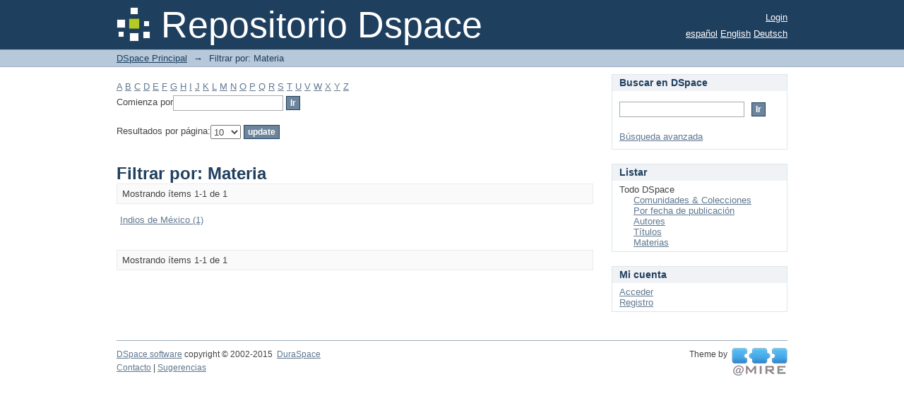

--- FILE ---
content_type: text/html;charset=utf-8
request_url: http://ru.iia.unam.mx:8080/xmlui/search-filter?field=subject&filtertype_0=author&filtertype_1=subject&filtertype_2=subject&filter_relational_operator_1=equals&filtertype_3=dateIssued&filter_relational_operator_0=equals&filtertype_4=subject&filter_2=Teotihuac%C3%A1n&filter_relational_operator_3=equals&filtertype_5=subject&filter_1=Ceremonia&filter_relational_operator_2=equals&filtertype_6=subject&filter_0=Valad%C3%A9z+Az%C3%BAa%2C+Ra%C3%BAl&filter_relational_operator_5=equals&filtertype_7=subject&filter_relational_operator_4=equals&filtertype_8=author&filter_6=arqueolog%C3%ADa&filter_relational_operator_7=equals&filter_5=Restos+animales&filter_relational_operator_6=equals&filter_4=Estado+de+M%C3%A9xico&filter_3=2017&filter_relational_operator_8=equals&filter_8=Manzanilla%2C+Linda&filter_7=San+Juan+Teotihuac%C3%A1n&starts_with=i
body_size: 47815
content:
<?xml version="1.0" encoding="UTF-8"?>
<!DOCTYPE html PUBLIC "-//W3C//DTD XHTML 1.0 Strict//EN" "http://www.w3.org/TR/xhtml1/DTD/xhtml1-strict.dtd">
<html xmlns="http://www.w3.org/1999/xhtml" class="no-js">
<head>
<meta content="text/html; charset=UTF-8" http-equiv="Content-Type" />
<meta content="IE=edge,chrome=1" http-equiv="X-UA-Compatible" />
<meta content="width=device-width,initial-scale=1.0,maximum-scale=1.0" name="viewport" />
<link rel="shortcut icon" href="/xmlui/themes/Mirage/images/favicon.ico" />
<link rel="apple-touch-icon" href="/xmlui/themes/Mirage/images/apple-touch-icon.png" />
<meta name="Generator" content="DSpace 5.7" />
<link type="text/css" rel="stylesheet" media="screen" href="/xmlui/themes/Mirage/lib/css/reset.css" />
<link type="text/css" rel="stylesheet" media="screen" href="/xmlui/themes/Mirage/lib/css/base.css" />
<link type="text/css" rel="stylesheet" media="screen" href="/xmlui/themes/Mirage/lib/css/helper.css" />
<link type="text/css" rel="stylesheet" media="screen" href="/xmlui/themes/Mirage/lib/css/jquery-ui-1.8.15.custom.css" />
<link type="text/css" rel="stylesheet" media="screen" href="/xmlui/themes/Mirage/lib/css/style.css" />
<link type="text/css" rel="stylesheet" media="screen" href="/xmlui/themes/Mirage/lib/css/authority-control.css" />
<link type="text/css" rel="stylesheet" media="handheld" href="/xmlui/themes/Mirage/lib/css/handheld.css" />
<link type="text/css" rel="stylesheet" media="print" href="/xmlui/themes/Mirage/lib/css/print.css" />
<link type="text/css" rel="stylesheet" media="all" href="/xmlui/themes/Mirage/lib/css/media.css" />
<link type="application/opensearchdescription+xml" rel="search" href="http://ru.iia.unam.mx:8080/xmlui/open-search/description.xml" title="DSpace" />
<script type="text/javascript">
                                //Clear default text of empty text areas on focus
                                function tFocus(element)
                                {
                                        if (element.value == ' '){element.value='';}
                                }
                                //Clear default text of empty text areas on submit
                                function tSubmit(form)
                                {
                                        var defaultedElements = document.getElementsByTagName("textarea");
                                        for (var i=0; i != defaultedElements.length; i++){
                                                if (defaultedElements[i].value == ' '){
                                                        defaultedElements[i].value='';}}
                                }
                                //Disable pressing 'enter' key to submit a form (otherwise pressing 'enter' causes a submission to start over)
                                function disableEnterKey(e)
                                {
                                     var key;

                                     if(window.event)
                                          key = window.event.keyCode;     //Internet Explorer
                                     else
                                          key = e.which;     //Firefox and Netscape

                                     if(key == 13)  //if "Enter" pressed, then disable!
                                          return false;
                                     else
                                          return true;
                                }

                                function FnArray()
                                {
                                    this.funcs = new Array;
                                }

                                FnArray.prototype.add = function(f)
                                {
                                    if( typeof f!= "function" )
                                    {
                                        f = new Function(f);
                                    }
                                    this.funcs[this.funcs.length] = f;
                                };

                                FnArray.prototype.execute = function()
                                {
                                    for( var i=0; i < this.funcs.length; i++ )
                                    {
                                        this.funcs[i]();
                                    }
                                };

                                var runAfterJSImports = new FnArray();
            </script>
<script xmlns:i18n="http://apache.org/cocoon/i18n/2.1" type="text/javascript" src="/xmlui/themes/Mirage/lib/js/modernizr-1.7.min.js"> </script>
<title>Filtrar por: Materia</title>
</head><!--[if lt IE 7 ]> <body class="ie6"> <![endif]-->
                <!--[if IE 7 ]>    <body class="ie7"> <![endif]-->
                <!--[if IE 8 ]>    <body class="ie8"> <![endif]-->
                <!--[if IE 9 ]>    <body class="ie9"> <![endif]-->
                <!--[if (gt IE 9)|!(IE)]><!--><body><!--<![endif]-->
<div xmlns:i18n="http://apache.org/cocoon/i18n/2.1" xmlns="http://di.tamu.edu/DRI/1.0/" id="ds-main">
<div id="ds-header-wrapper">
<div class="clearfix" id="ds-header">
<a id="ds-header-logo-link" href="/xmlui/">
<span id="ds-header-logo"> </span>
<span id="ds-header-logo-text">Repositorio Dspace </span>
</a>
<h1 xmlns:i18n="http://apache.org/cocoon/i18n/2.1" class="pagetitle visuallyhidden">Filtrar por: Materia</h1>
<div xmlns:i18n="http://apache.org/cocoon/i18n/2.1" xmlns="http://di.tamu.edu/DRI/1.0/" id="ds-user-box">
<p>
<a href="/xmlui/login">Login</a>
</p>
</div>
<div xmlns:i18n="http://apache.org/cocoon/i18n/2.1" id="ds-language-selection">
<a href="?field=subject&amp;filtertype_0=author&amp;filtertype_1=subject&amp;filtertype_2=subject&amp;filter_relational_operator_1=equals&amp;filtertype_3=dateIssued&amp;filter_relational_operator_0=equals&amp;filtertype_4=subject&amp;filter_2=Teotihuac%C3%A1n&amp;filter_relational_operator_3=equals&amp;filtertype_5=subject&amp;filter_1=Ceremonia&amp;filter_relational_operator_2=equals&amp;filtertype_6=subject&amp;filter_0=Valad%C3%A9z+Az%C3%BAa%2C+Ra%C3%BAl&amp;filter_relational_operator_5=equals&amp;filtertype_7=subject&amp;filter_relational_operator_4=equals&amp;filtertype_8=author&amp;filter_6=arqueolog%C3%ADa&amp;filter_relational_operator_7=equals&amp;filter_5=Restos+animales&amp;filter_relational_operator_6=equals&amp;filter_4=Estado+de+M%C3%A9xico&amp;filter_3=2017&amp;filter_relational_operator_8=equals&amp;filter_8=Manzanilla%2C+Linda&amp;filter_7=San+Juan+Teotihuac%C3%A1n&amp;starts_with=i&amp;locale-attribute=es">español</a>
<a href="?field=subject&amp;filtertype_0=author&amp;filtertype_1=subject&amp;filtertype_2=subject&amp;filter_relational_operator_1=equals&amp;filtertype_3=dateIssued&amp;filter_relational_operator_0=equals&amp;filtertype_4=subject&amp;filter_2=Teotihuac%C3%A1n&amp;filter_relational_operator_3=equals&amp;filtertype_5=subject&amp;filter_1=Ceremonia&amp;filter_relational_operator_2=equals&amp;filtertype_6=subject&amp;filter_0=Valad%C3%A9z+Az%C3%BAa%2C+Ra%C3%BAl&amp;filter_relational_operator_5=equals&amp;filtertype_7=subject&amp;filter_relational_operator_4=equals&amp;filtertype_8=author&amp;filter_6=arqueolog%C3%ADa&amp;filter_relational_operator_7=equals&amp;filter_5=Restos+animales&amp;filter_relational_operator_6=equals&amp;filter_4=Estado+de+M%C3%A9xico&amp;filter_3=2017&amp;filter_relational_operator_8=equals&amp;filter_8=Manzanilla%2C+Linda&amp;filter_7=San+Juan+Teotihuac%C3%A1n&amp;starts_with=i&amp;locale-attribute=en">English</a>
<a href="?field=subject&amp;filtertype_0=author&amp;filtertype_1=subject&amp;filtertype_2=subject&amp;filter_relational_operator_1=equals&amp;filtertype_3=dateIssued&amp;filter_relational_operator_0=equals&amp;filtertype_4=subject&amp;filter_2=Teotihuac%C3%A1n&amp;filter_relational_operator_3=equals&amp;filtertype_5=subject&amp;filter_1=Ceremonia&amp;filter_relational_operator_2=equals&amp;filtertype_6=subject&amp;filter_0=Valad%C3%A9z+Az%C3%BAa%2C+Ra%C3%BAl&amp;filter_relational_operator_5=equals&amp;filtertype_7=subject&amp;filter_relational_operator_4=equals&amp;filtertype_8=author&amp;filter_6=arqueolog%C3%ADa&amp;filter_relational_operator_7=equals&amp;filter_5=Restos+animales&amp;filter_relational_operator_6=equals&amp;filter_4=Estado+de+M%C3%A9xico&amp;filter_3=2017&amp;filter_relational_operator_8=equals&amp;filter_8=Manzanilla%2C+Linda&amp;filter_7=San+Juan+Teotihuac%C3%A1n&amp;starts_with=i&amp;locale-attribute=de">Deutsch</a>
</div>
</div>
</div>
<div id="ds-trail-wrapper">
<ul id="ds-trail">
<li class="ds-trail-link first-link ">
<a href="/xmlui/">DSpace Principal</a>
</li>
<li xmlns:i18n="http://apache.org/cocoon/i18n/2.1" xmlns="http://di.tamu.edu/DRI/1.0/" class="ds-trail-arrow">→</li>
<li class="ds-trail-link last-link">Filtrar por: Materia</li>
</ul>
</div>
<div xmlns:i18n="http://apache.org/cocoon/i18n/2.1" xmlns="http://di.tamu.edu/DRI/1.0/" class="hidden" id="no-js-warning-wrapper">
<div id="no-js-warning">
<div class="notice failure">JavaScript is disabled for your browser. Some features of this site may not work without it.</div>
</div>
</div>
<div id="ds-content-wrapper">
<div class="clearfix" id="ds-content">
<div id="ds-body">
<div id="aspect_discovery_SearchFacetFilter_div_browse-by-subject" class="ds-static-div primary">
<form id="aspect_discovery_SearchFacetFilter_div_filter-navigation" class="ds-interactive-div secondary navigation" action="/xmlui/search-filter" method="post" onsubmit="javascript:tSubmit(this);">
<p id="aspect_discovery_SearchFacetFilter_p_hidden-fields" class="ds-paragraph hidden">
<input id="aspect_discovery_SearchFacetFilter_field_field" class="ds-hidden-field" name="field" type="hidden" value="subject" />
<input id="aspect_discovery_SearchFacetFilter_field_filtertype_0" class="ds-hidden-field" name="filtertype_0" type="hidden" value="author" />
<input id="aspect_discovery_SearchFacetFilter_field_filtertype_1" class="ds-hidden-field" name="filtertype_1" type="hidden" value="subject" />
<input id="aspect_discovery_SearchFacetFilter_field_filtertype_2" class="ds-hidden-field" name="filtertype_2" type="hidden" value="subject" />
<input id="aspect_discovery_SearchFacetFilter_field_filter_relational_operator_1" class="ds-hidden-field" name="filter_relational_operator_1" type="hidden" value="equals" />
<input id="aspect_discovery_SearchFacetFilter_field_filtertype_3" class="ds-hidden-field" name="filtertype_3" type="hidden" value="dateIssued" />
<input id="aspect_discovery_SearchFacetFilter_field_filter_relational_operator_0" class="ds-hidden-field" name="filter_relational_operator_0" type="hidden" value="equals" />
<input id="aspect_discovery_SearchFacetFilter_field_filtertype_4" class="ds-hidden-field" name="filtertype_4" type="hidden" value="subject" />
<input id="aspect_discovery_SearchFacetFilter_field_filter_2" class="ds-hidden-field" name="filter_2" type="hidden" value="Teotihuacán" />
<input id="aspect_discovery_SearchFacetFilter_field_filter_relational_operator_3" class="ds-hidden-field" name="filter_relational_operator_3" type="hidden" value="equals" />
<input id="aspect_discovery_SearchFacetFilter_field_filtertype_5" class="ds-hidden-field" name="filtertype_5" type="hidden" value="subject" />
<input id="aspect_discovery_SearchFacetFilter_field_filter_1" class="ds-hidden-field" name="filter_1" type="hidden" value="Ceremonia" />
<input id="aspect_discovery_SearchFacetFilter_field_filter_relational_operator_2" class="ds-hidden-field" name="filter_relational_operator_2" type="hidden" value="equals" />
<input id="aspect_discovery_SearchFacetFilter_field_filtertype_6" class="ds-hidden-field" name="filtertype_6" type="hidden" value="subject" />
<input id="aspect_discovery_SearchFacetFilter_field_filter_0" class="ds-hidden-field" name="filter_0" type="hidden" value="Valadéz Azúa, Raúl" />
<input id="aspect_discovery_SearchFacetFilter_field_filter_relational_operator_5" class="ds-hidden-field" name="filter_relational_operator_5" type="hidden" value="equals" />
<input id="aspect_discovery_SearchFacetFilter_field_filtertype_7" class="ds-hidden-field" name="filtertype_7" type="hidden" value="subject" />
<input id="aspect_discovery_SearchFacetFilter_field_filter_relational_operator_4" class="ds-hidden-field" name="filter_relational_operator_4" type="hidden" value="equals" />
<input id="aspect_discovery_SearchFacetFilter_field_filtertype_8" class="ds-hidden-field" name="filtertype_8" type="hidden" value="author" />
<input id="aspect_discovery_SearchFacetFilter_field_filter_6" class="ds-hidden-field" name="filter_6" type="hidden" value="arqueología" />
<input id="aspect_discovery_SearchFacetFilter_field_filter_relational_operator_7" class="ds-hidden-field" name="filter_relational_operator_7" type="hidden" value="equals" />
<input id="aspect_discovery_SearchFacetFilter_field_filter_5" class="ds-hidden-field" name="filter_5" type="hidden" value="Restos animales" />
<input id="aspect_discovery_SearchFacetFilter_field_filter_relational_operator_6" class="ds-hidden-field" name="filter_relational_operator_6" type="hidden" value="equals" />
<input id="aspect_discovery_SearchFacetFilter_field_filter_4" class="ds-hidden-field" name="filter_4" type="hidden" value="Estado de México" />
<input id="aspect_discovery_SearchFacetFilter_field_filter_3" class="ds-hidden-field" name="filter_3" type="hidden" value="2017" />
<input id="aspect_discovery_SearchFacetFilter_field_filter_relational_operator_8" class="ds-hidden-field" name="filter_relational_operator_8" type="hidden" value="equals" />
<input id="aspect_discovery_SearchFacetFilter_field_filter_8" class="ds-hidden-field" name="filter_8" type="hidden" value="Manzanilla, Linda" />
<input id="aspect_discovery_SearchFacetFilter_field_filter_7" class="ds-hidden-field" name="filter_7" type="hidden" value="San Juan Teotihuacán" />
</p>
<ul id="aspect_discovery_SearchFacetFilter_list_jump-list" class="ds-simple-list alphabet">
<li class="ds-simple-list-item">
<a href="search-filter?field=subject&amp;filtertype_0=author&amp;filtertype_1=subject&amp;filtertype_2=subject&amp;filter_relational_operator_1=equals&amp;filtertype_3=dateIssued&amp;filter_relational_operator_0=equals&amp;filtertype_4=subject&amp;filter_2=Teotihuac%C3%A1n&amp;filter_relational_operator_3=equals&amp;filtertype_5=subject&amp;filter_1=Ceremonia&amp;filter_relational_operator_2=equals&amp;filtertype_6=subject&amp;filter_0=Valad%C3%A9z+Az%C3%BAa%2C+Ra%C3%BAl&amp;filter_relational_operator_5=equals&amp;filtertype_7=subject&amp;filter_relational_operator_4=equals&amp;filtertype_8=author&amp;filter_6=arqueolog%C3%ADa&amp;filter_relational_operator_7=equals&amp;filter_5=Restos+animales&amp;filter_relational_operator_6=equals&amp;filter_4=Estado+de+M%C3%A9xico&amp;filter_3=2017&amp;filter_relational_operator_8=equals&amp;filter_8=Manzanilla%2C+Linda&amp;filter_7=San+Juan+Teotihuac%C3%A1n&amp;starts_with=a">A</a>
</li>
<li class="ds-simple-list-item">
<a href="search-filter?field=subject&amp;filtertype_0=author&amp;filtertype_1=subject&amp;filtertype_2=subject&amp;filter_relational_operator_1=equals&amp;filtertype_3=dateIssued&amp;filter_relational_operator_0=equals&amp;filtertype_4=subject&amp;filter_2=Teotihuac%C3%A1n&amp;filter_relational_operator_3=equals&amp;filtertype_5=subject&amp;filter_1=Ceremonia&amp;filter_relational_operator_2=equals&amp;filtertype_6=subject&amp;filter_0=Valad%C3%A9z+Az%C3%BAa%2C+Ra%C3%BAl&amp;filter_relational_operator_5=equals&amp;filtertype_7=subject&amp;filter_relational_operator_4=equals&amp;filtertype_8=author&amp;filter_6=arqueolog%C3%ADa&amp;filter_relational_operator_7=equals&amp;filter_5=Restos+animales&amp;filter_relational_operator_6=equals&amp;filter_4=Estado+de+M%C3%A9xico&amp;filter_3=2017&amp;filter_relational_operator_8=equals&amp;filter_8=Manzanilla%2C+Linda&amp;filter_7=San+Juan+Teotihuac%C3%A1n&amp;starts_with=b">B</a>
</li>
<li class="ds-simple-list-item">
<a href="search-filter?field=subject&amp;filtertype_0=author&amp;filtertype_1=subject&amp;filtertype_2=subject&amp;filter_relational_operator_1=equals&amp;filtertype_3=dateIssued&amp;filter_relational_operator_0=equals&amp;filtertype_4=subject&amp;filter_2=Teotihuac%C3%A1n&amp;filter_relational_operator_3=equals&amp;filtertype_5=subject&amp;filter_1=Ceremonia&amp;filter_relational_operator_2=equals&amp;filtertype_6=subject&amp;filter_0=Valad%C3%A9z+Az%C3%BAa%2C+Ra%C3%BAl&amp;filter_relational_operator_5=equals&amp;filtertype_7=subject&amp;filter_relational_operator_4=equals&amp;filtertype_8=author&amp;filter_6=arqueolog%C3%ADa&amp;filter_relational_operator_7=equals&amp;filter_5=Restos+animales&amp;filter_relational_operator_6=equals&amp;filter_4=Estado+de+M%C3%A9xico&amp;filter_3=2017&amp;filter_relational_operator_8=equals&amp;filter_8=Manzanilla%2C+Linda&amp;filter_7=San+Juan+Teotihuac%C3%A1n&amp;starts_with=c">C</a>
</li>
<li class="ds-simple-list-item">
<a href="search-filter?field=subject&amp;filtertype_0=author&amp;filtertype_1=subject&amp;filtertype_2=subject&amp;filter_relational_operator_1=equals&amp;filtertype_3=dateIssued&amp;filter_relational_operator_0=equals&amp;filtertype_4=subject&amp;filter_2=Teotihuac%C3%A1n&amp;filter_relational_operator_3=equals&amp;filtertype_5=subject&amp;filter_1=Ceremonia&amp;filter_relational_operator_2=equals&amp;filtertype_6=subject&amp;filter_0=Valad%C3%A9z+Az%C3%BAa%2C+Ra%C3%BAl&amp;filter_relational_operator_5=equals&amp;filtertype_7=subject&amp;filter_relational_operator_4=equals&amp;filtertype_8=author&amp;filter_6=arqueolog%C3%ADa&amp;filter_relational_operator_7=equals&amp;filter_5=Restos+animales&amp;filter_relational_operator_6=equals&amp;filter_4=Estado+de+M%C3%A9xico&amp;filter_3=2017&amp;filter_relational_operator_8=equals&amp;filter_8=Manzanilla%2C+Linda&amp;filter_7=San+Juan+Teotihuac%C3%A1n&amp;starts_with=d">D</a>
</li>
<li class="ds-simple-list-item">
<a href="search-filter?field=subject&amp;filtertype_0=author&amp;filtertype_1=subject&amp;filtertype_2=subject&amp;filter_relational_operator_1=equals&amp;filtertype_3=dateIssued&amp;filter_relational_operator_0=equals&amp;filtertype_4=subject&amp;filter_2=Teotihuac%C3%A1n&amp;filter_relational_operator_3=equals&amp;filtertype_5=subject&amp;filter_1=Ceremonia&amp;filter_relational_operator_2=equals&amp;filtertype_6=subject&amp;filter_0=Valad%C3%A9z+Az%C3%BAa%2C+Ra%C3%BAl&amp;filter_relational_operator_5=equals&amp;filtertype_7=subject&amp;filter_relational_operator_4=equals&amp;filtertype_8=author&amp;filter_6=arqueolog%C3%ADa&amp;filter_relational_operator_7=equals&amp;filter_5=Restos+animales&amp;filter_relational_operator_6=equals&amp;filter_4=Estado+de+M%C3%A9xico&amp;filter_3=2017&amp;filter_relational_operator_8=equals&amp;filter_8=Manzanilla%2C+Linda&amp;filter_7=San+Juan+Teotihuac%C3%A1n&amp;starts_with=e">E</a>
</li>
<li class="ds-simple-list-item">
<a href="search-filter?field=subject&amp;filtertype_0=author&amp;filtertype_1=subject&amp;filtertype_2=subject&amp;filter_relational_operator_1=equals&amp;filtertype_3=dateIssued&amp;filter_relational_operator_0=equals&amp;filtertype_4=subject&amp;filter_2=Teotihuac%C3%A1n&amp;filter_relational_operator_3=equals&amp;filtertype_5=subject&amp;filter_1=Ceremonia&amp;filter_relational_operator_2=equals&amp;filtertype_6=subject&amp;filter_0=Valad%C3%A9z+Az%C3%BAa%2C+Ra%C3%BAl&amp;filter_relational_operator_5=equals&amp;filtertype_7=subject&amp;filter_relational_operator_4=equals&amp;filtertype_8=author&amp;filter_6=arqueolog%C3%ADa&amp;filter_relational_operator_7=equals&amp;filter_5=Restos+animales&amp;filter_relational_operator_6=equals&amp;filter_4=Estado+de+M%C3%A9xico&amp;filter_3=2017&amp;filter_relational_operator_8=equals&amp;filter_8=Manzanilla%2C+Linda&amp;filter_7=San+Juan+Teotihuac%C3%A1n&amp;starts_with=f">F</a>
</li>
<li class="ds-simple-list-item">
<a href="search-filter?field=subject&amp;filtertype_0=author&amp;filtertype_1=subject&amp;filtertype_2=subject&amp;filter_relational_operator_1=equals&amp;filtertype_3=dateIssued&amp;filter_relational_operator_0=equals&amp;filtertype_4=subject&amp;filter_2=Teotihuac%C3%A1n&amp;filter_relational_operator_3=equals&amp;filtertype_5=subject&amp;filter_1=Ceremonia&amp;filter_relational_operator_2=equals&amp;filtertype_6=subject&amp;filter_0=Valad%C3%A9z+Az%C3%BAa%2C+Ra%C3%BAl&amp;filter_relational_operator_5=equals&amp;filtertype_7=subject&amp;filter_relational_operator_4=equals&amp;filtertype_8=author&amp;filter_6=arqueolog%C3%ADa&amp;filter_relational_operator_7=equals&amp;filter_5=Restos+animales&amp;filter_relational_operator_6=equals&amp;filter_4=Estado+de+M%C3%A9xico&amp;filter_3=2017&amp;filter_relational_operator_8=equals&amp;filter_8=Manzanilla%2C+Linda&amp;filter_7=San+Juan+Teotihuac%C3%A1n&amp;starts_with=g">G</a>
</li>
<li class="ds-simple-list-item">
<a href="search-filter?field=subject&amp;filtertype_0=author&amp;filtertype_1=subject&amp;filtertype_2=subject&amp;filter_relational_operator_1=equals&amp;filtertype_3=dateIssued&amp;filter_relational_operator_0=equals&amp;filtertype_4=subject&amp;filter_2=Teotihuac%C3%A1n&amp;filter_relational_operator_3=equals&amp;filtertype_5=subject&amp;filter_1=Ceremonia&amp;filter_relational_operator_2=equals&amp;filtertype_6=subject&amp;filter_0=Valad%C3%A9z+Az%C3%BAa%2C+Ra%C3%BAl&amp;filter_relational_operator_5=equals&amp;filtertype_7=subject&amp;filter_relational_operator_4=equals&amp;filtertype_8=author&amp;filter_6=arqueolog%C3%ADa&amp;filter_relational_operator_7=equals&amp;filter_5=Restos+animales&amp;filter_relational_operator_6=equals&amp;filter_4=Estado+de+M%C3%A9xico&amp;filter_3=2017&amp;filter_relational_operator_8=equals&amp;filter_8=Manzanilla%2C+Linda&amp;filter_7=San+Juan+Teotihuac%C3%A1n&amp;starts_with=h">H</a>
</li>
<li class="ds-simple-list-item">
<a href="search-filter?field=subject&amp;filtertype_0=author&amp;filtertype_1=subject&amp;filtertype_2=subject&amp;filter_relational_operator_1=equals&amp;filtertype_3=dateIssued&amp;filter_relational_operator_0=equals&amp;filtertype_4=subject&amp;filter_2=Teotihuac%C3%A1n&amp;filter_relational_operator_3=equals&amp;filtertype_5=subject&amp;filter_1=Ceremonia&amp;filter_relational_operator_2=equals&amp;filtertype_6=subject&amp;filter_0=Valad%C3%A9z+Az%C3%BAa%2C+Ra%C3%BAl&amp;filter_relational_operator_5=equals&amp;filtertype_7=subject&amp;filter_relational_operator_4=equals&amp;filtertype_8=author&amp;filter_6=arqueolog%C3%ADa&amp;filter_relational_operator_7=equals&amp;filter_5=Restos+animales&amp;filter_relational_operator_6=equals&amp;filter_4=Estado+de+M%C3%A9xico&amp;filter_3=2017&amp;filter_relational_operator_8=equals&amp;filter_8=Manzanilla%2C+Linda&amp;filter_7=San+Juan+Teotihuac%C3%A1n&amp;starts_with=i">I</a>
</li>
<li class="ds-simple-list-item">
<a href="search-filter?field=subject&amp;filtertype_0=author&amp;filtertype_1=subject&amp;filtertype_2=subject&amp;filter_relational_operator_1=equals&amp;filtertype_3=dateIssued&amp;filter_relational_operator_0=equals&amp;filtertype_4=subject&amp;filter_2=Teotihuac%C3%A1n&amp;filter_relational_operator_3=equals&amp;filtertype_5=subject&amp;filter_1=Ceremonia&amp;filter_relational_operator_2=equals&amp;filtertype_6=subject&amp;filter_0=Valad%C3%A9z+Az%C3%BAa%2C+Ra%C3%BAl&amp;filter_relational_operator_5=equals&amp;filtertype_7=subject&amp;filter_relational_operator_4=equals&amp;filtertype_8=author&amp;filter_6=arqueolog%C3%ADa&amp;filter_relational_operator_7=equals&amp;filter_5=Restos+animales&amp;filter_relational_operator_6=equals&amp;filter_4=Estado+de+M%C3%A9xico&amp;filter_3=2017&amp;filter_relational_operator_8=equals&amp;filter_8=Manzanilla%2C+Linda&amp;filter_7=San+Juan+Teotihuac%C3%A1n&amp;starts_with=j">J</a>
</li>
<li class="ds-simple-list-item">
<a href="search-filter?field=subject&amp;filtertype_0=author&amp;filtertype_1=subject&amp;filtertype_2=subject&amp;filter_relational_operator_1=equals&amp;filtertype_3=dateIssued&amp;filter_relational_operator_0=equals&amp;filtertype_4=subject&amp;filter_2=Teotihuac%C3%A1n&amp;filter_relational_operator_3=equals&amp;filtertype_5=subject&amp;filter_1=Ceremonia&amp;filter_relational_operator_2=equals&amp;filtertype_6=subject&amp;filter_0=Valad%C3%A9z+Az%C3%BAa%2C+Ra%C3%BAl&amp;filter_relational_operator_5=equals&amp;filtertype_7=subject&amp;filter_relational_operator_4=equals&amp;filtertype_8=author&amp;filter_6=arqueolog%C3%ADa&amp;filter_relational_operator_7=equals&amp;filter_5=Restos+animales&amp;filter_relational_operator_6=equals&amp;filter_4=Estado+de+M%C3%A9xico&amp;filter_3=2017&amp;filter_relational_operator_8=equals&amp;filter_8=Manzanilla%2C+Linda&amp;filter_7=San+Juan+Teotihuac%C3%A1n&amp;starts_with=k">K</a>
</li>
<li class="ds-simple-list-item">
<a href="search-filter?field=subject&amp;filtertype_0=author&amp;filtertype_1=subject&amp;filtertype_2=subject&amp;filter_relational_operator_1=equals&amp;filtertype_3=dateIssued&amp;filter_relational_operator_0=equals&amp;filtertype_4=subject&amp;filter_2=Teotihuac%C3%A1n&amp;filter_relational_operator_3=equals&amp;filtertype_5=subject&amp;filter_1=Ceremonia&amp;filter_relational_operator_2=equals&amp;filtertype_6=subject&amp;filter_0=Valad%C3%A9z+Az%C3%BAa%2C+Ra%C3%BAl&amp;filter_relational_operator_5=equals&amp;filtertype_7=subject&amp;filter_relational_operator_4=equals&amp;filtertype_8=author&amp;filter_6=arqueolog%C3%ADa&amp;filter_relational_operator_7=equals&amp;filter_5=Restos+animales&amp;filter_relational_operator_6=equals&amp;filter_4=Estado+de+M%C3%A9xico&amp;filter_3=2017&amp;filter_relational_operator_8=equals&amp;filter_8=Manzanilla%2C+Linda&amp;filter_7=San+Juan+Teotihuac%C3%A1n&amp;starts_with=l">L</a>
</li>
<li class="ds-simple-list-item">
<a href="search-filter?field=subject&amp;filtertype_0=author&amp;filtertype_1=subject&amp;filtertype_2=subject&amp;filter_relational_operator_1=equals&amp;filtertype_3=dateIssued&amp;filter_relational_operator_0=equals&amp;filtertype_4=subject&amp;filter_2=Teotihuac%C3%A1n&amp;filter_relational_operator_3=equals&amp;filtertype_5=subject&amp;filter_1=Ceremonia&amp;filter_relational_operator_2=equals&amp;filtertype_6=subject&amp;filter_0=Valad%C3%A9z+Az%C3%BAa%2C+Ra%C3%BAl&amp;filter_relational_operator_5=equals&amp;filtertype_7=subject&amp;filter_relational_operator_4=equals&amp;filtertype_8=author&amp;filter_6=arqueolog%C3%ADa&amp;filter_relational_operator_7=equals&amp;filter_5=Restos+animales&amp;filter_relational_operator_6=equals&amp;filter_4=Estado+de+M%C3%A9xico&amp;filter_3=2017&amp;filter_relational_operator_8=equals&amp;filter_8=Manzanilla%2C+Linda&amp;filter_7=San+Juan+Teotihuac%C3%A1n&amp;starts_with=m">M</a>
</li>
<li class="ds-simple-list-item">
<a href="search-filter?field=subject&amp;filtertype_0=author&amp;filtertype_1=subject&amp;filtertype_2=subject&amp;filter_relational_operator_1=equals&amp;filtertype_3=dateIssued&amp;filter_relational_operator_0=equals&amp;filtertype_4=subject&amp;filter_2=Teotihuac%C3%A1n&amp;filter_relational_operator_3=equals&amp;filtertype_5=subject&amp;filter_1=Ceremonia&amp;filter_relational_operator_2=equals&amp;filtertype_6=subject&amp;filter_0=Valad%C3%A9z+Az%C3%BAa%2C+Ra%C3%BAl&amp;filter_relational_operator_5=equals&amp;filtertype_7=subject&amp;filter_relational_operator_4=equals&amp;filtertype_8=author&amp;filter_6=arqueolog%C3%ADa&amp;filter_relational_operator_7=equals&amp;filter_5=Restos+animales&amp;filter_relational_operator_6=equals&amp;filter_4=Estado+de+M%C3%A9xico&amp;filter_3=2017&amp;filter_relational_operator_8=equals&amp;filter_8=Manzanilla%2C+Linda&amp;filter_7=San+Juan+Teotihuac%C3%A1n&amp;starts_with=n">N</a>
</li>
<li class="ds-simple-list-item">
<a href="search-filter?field=subject&amp;filtertype_0=author&amp;filtertype_1=subject&amp;filtertype_2=subject&amp;filter_relational_operator_1=equals&amp;filtertype_3=dateIssued&amp;filter_relational_operator_0=equals&amp;filtertype_4=subject&amp;filter_2=Teotihuac%C3%A1n&amp;filter_relational_operator_3=equals&amp;filtertype_5=subject&amp;filter_1=Ceremonia&amp;filter_relational_operator_2=equals&amp;filtertype_6=subject&amp;filter_0=Valad%C3%A9z+Az%C3%BAa%2C+Ra%C3%BAl&amp;filter_relational_operator_5=equals&amp;filtertype_7=subject&amp;filter_relational_operator_4=equals&amp;filtertype_8=author&amp;filter_6=arqueolog%C3%ADa&amp;filter_relational_operator_7=equals&amp;filter_5=Restos+animales&amp;filter_relational_operator_6=equals&amp;filter_4=Estado+de+M%C3%A9xico&amp;filter_3=2017&amp;filter_relational_operator_8=equals&amp;filter_8=Manzanilla%2C+Linda&amp;filter_7=San+Juan+Teotihuac%C3%A1n&amp;starts_with=o">O</a>
</li>
<li class="ds-simple-list-item">
<a href="search-filter?field=subject&amp;filtertype_0=author&amp;filtertype_1=subject&amp;filtertype_2=subject&amp;filter_relational_operator_1=equals&amp;filtertype_3=dateIssued&amp;filter_relational_operator_0=equals&amp;filtertype_4=subject&amp;filter_2=Teotihuac%C3%A1n&amp;filter_relational_operator_3=equals&amp;filtertype_5=subject&amp;filter_1=Ceremonia&amp;filter_relational_operator_2=equals&amp;filtertype_6=subject&amp;filter_0=Valad%C3%A9z+Az%C3%BAa%2C+Ra%C3%BAl&amp;filter_relational_operator_5=equals&amp;filtertype_7=subject&amp;filter_relational_operator_4=equals&amp;filtertype_8=author&amp;filter_6=arqueolog%C3%ADa&amp;filter_relational_operator_7=equals&amp;filter_5=Restos+animales&amp;filter_relational_operator_6=equals&amp;filter_4=Estado+de+M%C3%A9xico&amp;filter_3=2017&amp;filter_relational_operator_8=equals&amp;filter_8=Manzanilla%2C+Linda&amp;filter_7=San+Juan+Teotihuac%C3%A1n&amp;starts_with=p">P</a>
</li>
<li class="ds-simple-list-item">
<a href="search-filter?field=subject&amp;filtertype_0=author&amp;filtertype_1=subject&amp;filtertype_2=subject&amp;filter_relational_operator_1=equals&amp;filtertype_3=dateIssued&amp;filter_relational_operator_0=equals&amp;filtertype_4=subject&amp;filter_2=Teotihuac%C3%A1n&amp;filter_relational_operator_3=equals&amp;filtertype_5=subject&amp;filter_1=Ceremonia&amp;filter_relational_operator_2=equals&amp;filtertype_6=subject&amp;filter_0=Valad%C3%A9z+Az%C3%BAa%2C+Ra%C3%BAl&amp;filter_relational_operator_5=equals&amp;filtertype_7=subject&amp;filter_relational_operator_4=equals&amp;filtertype_8=author&amp;filter_6=arqueolog%C3%ADa&amp;filter_relational_operator_7=equals&amp;filter_5=Restos+animales&amp;filter_relational_operator_6=equals&amp;filter_4=Estado+de+M%C3%A9xico&amp;filter_3=2017&amp;filter_relational_operator_8=equals&amp;filter_8=Manzanilla%2C+Linda&amp;filter_7=San+Juan+Teotihuac%C3%A1n&amp;starts_with=q">Q</a>
</li>
<li class="ds-simple-list-item">
<a href="search-filter?field=subject&amp;filtertype_0=author&amp;filtertype_1=subject&amp;filtertype_2=subject&amp;filter_relational_operator_1=equals&amp;filtertype_3=dateIssued&amp;filter_relational_operator_0=equals&amp;filtertype_4=subject&amp;filter_2=Teotihuac%C3%A1n&amp;filter_relational_operator_3=equals&amp;filtertype_5=subject&amp;filter_1=Ceremonia&amp;filter_relational_operator_2=equals&amp;filtertype_6=subject&amp;filter_0=Valad%C3%A9z+Az%C3%BAa%2C+Ra%C3%BAl&amp;filter_relational_operator_5=equals&amp;filtertype_7=subject&amp;filter_relational_operator_4=equals&amp;filtertype_8=author&amp;filter_6=arqueolog%C3%ADa&amp;filter_relational_operator_7=equals&amp;filter_5=Restos+animales&amp;filter_relational_operator_6=equals&amp;filter_4=Estado+de+M%C3%A9xico&amp;filter_3=2017&amp;filter_relational_operator_8=equals&amp;filter_8=Manzanilla%2C+Linda&amp;filter_7=San+Juan+Teotihuac%C3%A1n&amp;starts_with=r">R</a>
</li>
<li class="ds-simple-list-item">
<a href="search-filter?field=subject&amp;filtertype_0=author&amp;filtertype_1=subject&amp;filtertype_2=subject&amp;filter_relational_operator_1=equals&amp;filtertype_3=dateIssued&amp;filter_relational_operator_0=equals&amp;filtertype_4=subject&amp;filter_2=Teotihuac%C3%A1n&amp;filter_relational_operator_3=equals&amp;filtertype_5=subject&amp;filter_1=Ceremonia&amp;filter_relational_operator_2=equals&amp;filtertype_6=subject&amp;filter_0=Valad%C3%A9z+Az%C3%BAa%2C+Ra%C3%BAl&amp;filter_relational_operator_5=equals&amp;filtertype_7=subject&amp;filter_relational_operator_4=equals&amp;filtertype_8=author&amp;filter_6=arqueolog%C3%ADa&amp;filter_relational_operator_7=equals&amp;filter_5=Restos+animales&amp;filter_relational_operator_6=equals&amp;filter_4=Estado+de+M%C3%A9xico&amp;filter_3=2017&amp;filter_relational_operator_8=equals&amp;filter_8=Manzanilla%2C+Linda&amp;filter_7=San+Juan+Teotihuac%C3%A1n&amp;starts_with=s">S</a>
</li>
<li class="ds-simple-list-item">
<a href="search-filter?field=subject&amp;filtertype_0=author&amp;filtertype_1=subject&amp;filtertype_2=subject&amp;filter_relational_operator_1=equals&amp;filtertype_3=dateIssued&amp;filter_relational_operator_0=equals&amp;filtertype_4=subject&amp;filter_2=Teotihuac%C3%A1n&amp;filter_relational_operator_3=equals&amp;filtertype_5=subject&amp;filter_1=Ceremonia&amp;filter_relational_operator_2=equals&amp;filtertype_6=subject&amp;filter_0=Valad%C3%A9z+Az%C3%BAa%2C+Ra%C3%BAl&amp;filter_relational_operator_5=equals&amp;filtertype_7=subject&amp;filter_relational_operator_4=equals&amp;filtertype_8=author&amp;filter_6=arqueolog%C3%ADa&amp;filter_relational_operator_7=equals&amp;filter_5=Restos+animales&amp;filter_relational_operator_6=equals&amp;filter_4=Estado+de+M%C3%A9xico&amp;filter_3=2017&amp;filter_relational_operator_8=equals&amp;filter_8=Manzanilla%2C+Linda&amp;filter_7=San+Juan+Teotihuac%C3%A1n&amp;starts_with=t">T</a>
</li>
<li class="ds-simple-list-item">
<a href="search-filter?field=subject&amp;filtertype_0=author&amp;filtertype_1=subject&amp;filtertype_2=subject&amp;filter_relational_operator_1=equals&amp;filtertype_3=dateIssued&amp;filter_relational_operator_0=equals&amp;filtertype_4=subject&amp;filter_2=Teotihuac%C3%A1n&amp;filter_relational_operator_3=equals&amp;filtertype_5=subject&amp;filter_1=Ceremonia&amp;filter_relational_operator_2=equals&amp;filtertype_6=subject&amp;filter_0=Valad%C3%A9z+Az%C3%BAa%2C+Ra%C3%BAl&amp;filter_relational_operator_5=equals&amp;filtertype_7=subject&amp;filter_relational_operator_4=equals&amp;filtertype_8=author&amp;filter_6=arqueolog%C3%ADa&amp;filter_relational_operator_7=equals&amp;filter_5=Restos+animales&amp;filter_relational_operator_6=equals&amp;filter_4=Estado+de+M%C3%A9xico&amp;filter_3=2017&amp;filter_relational_operator_8=equals&amp;filter_8=Manzanilla%2C+Linda&amp;filter_7=San+Juan+Teotihuac%C3%A1n&amp;starts_with=u">U</a>
</li>
<li class="ds-simple-list-item">
<a href="search-filter?field=subject&amp;filtertype_0=author&amp;filtertype_1=subject&amp;filtertype_2=subject&amp;filter_relational_operator_1=equals&amp;filtertype_3=dateIssued&amp;filter_relational_operator_0=equals&amp;filtertype_4=subject&amp;filter_2=Teotihuac%C3%A1n&amp;filter_relational_operator_3=equals&amp;filtertype_5=subject&amp;filter_1=Ceremonia&amp;filter_relational_operator_2=equals&amp;filtertype_6=subject&amp;filter_0=Valad%C3%A9z+Az%C3%BAa%2C+Ra%C3%BAl&amp;filter_relational_operator_5=equals&amp;filtertype_7=subject&amp;filter_relational_operator_4=equals&amp;filtertype_8=author&amp;filter_6=arqueolog%C3%ADa&amp;filter_relational_operator_7=equals&amp;filter_5=Restos+animales&amp;filter_relational_operator_6=equals&amp;filter_4=Estado+de+M%C3%A9xico&amp;filter_3=2017&amp;filter_relational_operator_8=equals&amp;filter_8=Manzanilla%2C+Linda&amp;filter_7=San+Juan+Teotihuac%C3%A1n&amp;starts_with=v">V</a>
</li>
<li class="ds-simple-list-item">
<a href="search-filter?field=subject&amp;filtertype_0=author&amp;filtertype_1=subject&amp;filtertype_2=subject&amp;filter_relational_operator_1=equals&amp;filtertype_3=dateIssued&amp;filter_relational_operator_0=equals&amp;filtertype_4=subject&amp;filter_2=Teotihuac%C3%A1n&amp;filter_relational_operator_3=equals&amp;filtertype_5=subject&amp;filter_1=Ceremonia&amp;filter_relational_operator_2=equals&amp;filtertype_6=subject&amp;filter_0=Valad%C3%A9z+Az%C3%BAa%2C+Ra%C3%BAl&amp;filter_relational_operator_5=equals&amp;filtertype_7=subject&amp;filter_relational_operator_4=equals&amp;filtertype_8=author&amp;filter_6=arqueolog%C3%ADa&amp;filter_relational_operator_7=equals&amp;filter_5=Restos+animales&amp;filter_relational_operator_6=equals&amp;filter_4=Estado+de+M%C3%A9xico&amp;filter_3=2017&amp;filter_relational_operator_8=equals&amp;filter_8=Manzanilla%2C+Linda&amp;filter_7=San+Juan+Teotihuac%C3%A1n&amp;starts_with=w">W</a>
</li>
<li class="ds-simple-list-item">
<a href="search-filter?field=subject&amp;filtertype_0=author&amp;filtertype_1=subject&amp;filtertype_2=subject&amp;filter_relational_operator_1=equals&amp;filtertype_3=dateIssued&amp;filter_relational_operator_0=equals&amp;filtertype_4=subject&amp;filter_2=Teotihuac%C3%A1n&amp;filter_relational_operator_3=equals&amp;filtertype_5=subject&amp;filter_1=Ceremonia&amp;filter_relational_operator_2=equals&amp;filtertype_6=subject&amp;filter_0=Valad%C3%A9z+Az%C3%BAa%2C+Ra%C3%BAl&amp;filter_relational_operator_5=equals&amp;filtertype_7=subject&amp;filter_relational_operator_4=equals&amp;filtertype_8=author&amp;filter_6=arqueolog%C3%ADa&amp;filter_relational_operator_7=equals&amp;filter_5=Restos+animales&amp;filter_relational_operator_6=equals&amp;filter_4=Estado+de+M%C3%A9xico&amp;filter_3=2017&amp;filter_relational_operator_8=equals&amp;filter_8=Manzanilla%2C+Linda&amp;filter_7=San+Juan+Teotihuac%C3%A1n&amp;starts_with=x">X</a>
</li>
<li class="ds-simple-list-item">
<a href="search-filter?field=subject&amp;filtertype_0=author&amp;filtertype_1=subject&amp;filtertype_2=subject&amp;filter_relational_operator_1=equals&amp;filtertype_3=dateIssued&amp;filter_relational_operator_0=equals&amp;filtertype_4=subject&amp;filter_2=Teotihuac%C3%A1n&amp;filter_relational_operator_3=equals&amp;filtertype_5=subject&amp;filter_1=Ceremonia&amp;filter_relational_operator_2=equals&amp;filtertype_6=subject&amp;filter_0=Valad%C3%A9z+Az%C3%BAa%2C+Ra%C3%BAl&amp;filter_relational_operator_5=equals&amp;filtertype_7=subject&amp;filter_relational_operator_4=equals&amp;filtertype_8=author&amp;filter_6=arqueolog%C3%ADa&amp;filter_relational_operator_7=equals&amp;filter_5=Restos+animales&amp;filter_relational_operator_6=equals&amp;filter_4=Estado+de+M%C3%A9xico&amp;filter_3=2017&amp;filter_relational_operator_8=equals&amp;filter_8=Manzanilla%2C+Linda&amp;filter_7=San+Juan+Teotihuac%C3%A1n&amp;starts_with=y">Y</a>
</li>
<li class="ds-simple-list-item">
<a href="search-filter?field=subject&amp;filtertype_0=author&amp;filtertype_1=subject&amp;filtertype_2=subject&amp;filter_relational_operator_1=equals&amp;filtertype_3=dateIssued&amp;filter_relational_operator_0=equals&amp;filtertype_4=subject&amp;filter_2=Teotihuac%C3%A1n&amp;filter_relational_operator_3=equals&amp;filtertype_5=subject&amp;filter_1=Ceremonia&amp;filter_relational_operator_2=equals&amp;filtertype_6=subject&amp;filter_0=Valad%C3%A9z+Az%C3%BAa%2C+Ra%C3%BAl&amp;filter_relational_operator_5=equals&amp;filtertype_7=subject&amp;filter_relational_operator_4=equals&amp;filtertype_8=author&amp;filter_6=arqueolog%C3%ADa&amp;filter_relational_operator_7=equals&amp;filter_5=Restos+animales&amp;filter_relational_operator_6=equals&amp;filter_4=Estado+de+M%C3%A9xico&amp;filter_3=2017&amp;filter_relational_operator_8=equals&amp;filter_8=Manzanilla%2C+Linda&amp;filter_7=San+Juan+Teotihuac%C3%A1n&amp;starts_with=z">Z</a>
</li>
</ul>
<p class="ds-paragraph">Comienza por<input xmlns:i18n="http://apache.org/cocoon/i18n/2.1" xmlns="http://www.w3.org/1999/xhtml" id="aspect_discovery_SearchFacetFilter_field_starts_with" class="ds-text-field" name="starts_with" type="text" value="" title="o indique las primeras letras:" />
<input xmlns:i18n="http://apache.org/cocoon/i18n/2.1" id="aspect_discovery_SearchFacetFilter_field_submit" class="ds-button-field" name="submit" type="submit" value="Ir" />
</p>
</form>
<form id="aspect_discovery_SearchFacetFilter_div_browse-controls" class="ds-interactive-div browse controls" action="search-filter?field=subject" method="post" onsubmit="javascript:tSubmit(this);">
<p id="aspect_discovery_SearchFacetFilter_p_hidden-fields" class="ds-paragraph hidden">
<input id="aspect_discovery_SearchFacetFilter_field_field" class="ds-hidden-field" name="field" type="hidden" value="subject" />
<input id="aspect_discovery_SearchFacetFilter_field_order" class="ds-hidden-field" name="order" type="hidden" value="" />
</p>
<p class="ds-paragraph">Resultados por página:<select xmlns:i18n="http://apache.org/cocoon/i18n/2.1" xmlns="http://www.w3.org/1999/xhtml" id="aspect_discovery_SearchFacetFilter_field_rpp" class="ds-select-field" name="rpp">
<option value="5">5</option>
<option value="10" selected="selected">10</option>
<option value="20">20</option>
<option value="40">40</option>
<option value="60">60</option>
<option value="80">80</option>
<option value="100">100</option>
</select>
<input id="aspect_discovery_SearchFacetFilter_field_update" class="ds-button-field" name="update" type="submit" value="update" />
</p>
</form>
</div>
<h1 class="ds-div-head">Filtrar por: Materia</h1>
<div xmlns:i18n="http://apache.org/cocoon/i18n/2.1" xmlns="http://di.tamu.edu/DRI/1.0/" class="pagination clearfix top">
<p class="pagination-info">Mostrando ítems 1-1 de 1</p>
<ul xmlns:i18n="http://apache.org/cocoon/i18n/2.1" class="pagination-links">
<li />
<li />
</ul>
</div>
<div id="aspect_discovery_SearchFacetFilter_div_browse-by-subject-results" class="ds-static-div primary">
<table id="aspect_discovery_SearchFacetFilter_table_browse-by-subject-results" class="ds-table">
<tr class="ds-table-row odd">
<td class="ds-table-cell odd">
<a href="/xmlui/discover?field=subject&amp;filtertype_0=author&amp;filtertype_1=subject&amp;filtertype_2=subject&amp;filter_relational_operator_1=equals&amp;filtertype_3=dateIssued&amp;filter_relational_operator_0=equals&amp;filtertype_4=subject&amp;filter_2=Teotihuac%C3%A1n&amp;filter_relational_operator_3=equals&amp;filtertype_5=subject&amp;filter_1=Ceremonia&amp;filter_relational_operator_2=equals&amp;filtertype_6=subject&amp;filter_0=Valad%C3%A9z+Az%C3%BAa%2C+Ra%C3%BAl&amp;filter_relational_operator_5=equals&amp;filtertype_7=subject&amp;filter_relational_operator_4=equals&amp;filtertype_8=author&amp;filter_6=arqueolog%C3%ADa&amp;filter_relational_operator_7=equals&amp;filter_5=Restos+animales&amp;filter_relational_operator_6=equals&amp;filter_4=Estado+de+M%C3%A9xico&amp;filter_3=2017&amp;filter_relational_operator_8=equals&amp;filter_8=Manzanilla%2C+Linda&amp;filter_7=San+Juan+Teotihuac%C3%A1n&amp;filtertype=subject&amp;filter_relational_operator=equals&amp;filter=Indios+de+M%C3%A9xico">Indios de México (1)</a>
</td>
</tr>
</table>
</div>
<div class="pagination clearfix bottom">
<p class="pagination-info">Mostrando ítems 1-1 de 1</p>
<ul xmlns:i18n="http://apache.org/cocoon/i18n/2.1" class="pagination-links">
<li />
<li />
</ul>
</div>
</div>
<div id="ds-options-wrapper">
<div id="ds-options">
<h1 class="ds-option-set-head" id="ds-search-option-head">Buscar en DSpace</h1>
<div xmlns:i18n="http://apache.org/cocoon/i18n/2.1" class="ds-option-set" id="ds-search-option">
<form method="post" id="ds-search-form" action="/xmlui/discover">
<fieldset>
<input type="text" class="ds-text-field " name="query" />
<input xmlns:i18n="http://apache.org/cocoon/i18n/2.1" value="Ir" type="submit" name="submit" class="ds-button-field " onclick="&#10;                                        var radio = document.getElementById(&quot;ds-search-form-scope-container&quot;);&#10;                                        if (radio != undefined &amp;&amp; radio.checked)&#10;                                        {&#10;                                        var form = document.getElementById(&quot;ds-search-form&quot;);&#10;                                        form.action=&#10;                                    &quot;/xmlui/handle/&quot; + radio.value + &quot;/discover&quot; ; &#10;                                        }&#10;                                    " />
</fieldset>
</form>
<a href="/xmlui/discover">Búsqueda avanzada</a>
</div>
<h1 xmlns:i18n="http://apache.org/cocoon/i18n/2.1" class="ds-option-set-head">Listar</h1>
<div xmlns:i18n="http://apache.org/cocoon/i18n/2.1" xmlns="http://di.tamu.edu/DRI/1.0/" id="aspect_viewArtifacts_Navigation_list_browse" class="ds-option-set">
<ul class="ds-options-list">
<li>
<h2 class="ds-sublist-head">Todo DSpace</h2>
<ul xmlns:i18n="http://apache.org/cocoon/i18n/2.1" xmlns="http://di.tamu.edu/DRI/1.0/" class="ds-simple-list sublist">
<li class="ds-simple-list-item">
<a href="/xmlui/community-list">Comunidades &amp; Colecciones</a>
</li>
<li xmlns:i18n="http://apache.org/cocoon/i18n/2.1" xmlns="http://di.tamu.edu/DRI/1.0/" class="ds-simple-list-item">
<a href="/xmlui/browse?type=dateissued">Por fecha de publicación</a>
</li>
<li xmlns:i18n="http://apache.org/cocoon/i18n/2.1" xmlns="http://di.tamu.edu/DRI/1.0/" class="ds-simple-list-item">
<a href="/xmlui/browse?type=author">Autores</a>
</li>
<li xmlns:i18n="http://apache.org/cocoon/i18n/2.1" xmlns="http://di.tamu.edu/DRI/1.0/" class="ds-simple-list-item">
<a href="/xmlui/browse?type=title">Títulos</a>
</li>
<li xmlns:i18n="http://apache.org/cocoon/i18n/2.1" xmlns="http://di.tamu.edu/DRI/1.0/" class="ds-simple-list-item">
<a href="/xmlui/browse?type=subject">Materias</a>
</li>
</ul>
</li>
</ul>
</div>
<h1 xmlns:i18n="http://apache.org/cocoon/i18n/2.1" xmlns="http://di.tamu.edu/DRI/1.0/" class="ds-option-set-head">Mi cuenta</h1>
<div xmlns:i18n="http://apache.org/cocoon/i18n/2.1" xmlns="http://di.tamu.edu/DRI/1.0/" id="aspect_viewArtifacts_Navigation_list_account" class="ds-option-set">
<ul class="ds-simple-list">
<li class="ds-simple-list-item">
<a href="/xmlui/login">Acceder</a>
</li>
<li xmlns:i18n="http://apache.org/cocoon/i18n/2.1" xmlns="http://di.tamu.edu/DRI/1.0/" class="ds-simple-list-item">
<a href="/xmlui/register">Registro</a>
</li>
</ul>
</div>
</div>
</div>

</div>
</div>
<div xmlns:i18n="http://apache.org/cocoon/i18n/2.1" xmlns="http://di.tamu.edu/DRI/1.0/" id="ds-footer-wrapper">
<div id="ds-footer">
<div id="ds-footer-left">
<a target="_blank" href="http://www.dspace.org/">DSpace software</a> copyright © 2002-2015  <a target="_blank" href="http://www.duraspace.org/">DuraSpace</a>
</div>
<div id="ds-footer-right">
<span class="theme-by">Theme by </span>
<a id="ds-footer-logo-link" href="http://atmire.com" target="_blank" title="@mire NV">
<span id="ds-footer-logo"> </span>
</a>
</div>
<div id="ds-footer-links">
<a href="/xmlui/contact">Contacto</a> | <a xmlns:i18n="http://apache.org/cocoon/i18n/2.1" href="/xmlui/feedback">Sugerencias</a>
</div>
<a xmlns:i18n="http://apache.org/cocoon/i18n/2.1" class="hidden" href="/xmlui/htmlmap"> </a>
</div>
</div>
</div>
<script src="http://ajax.googleapis.com/ajax/libs/jquery/1.6.2/jquery.min.js" type="text/javascript"> </script>
<script type="text/javascript">!window.jQuery && document.write('<script type="text/javascript" src="/xmlui/static/js/jquery-1.6.2.min.js"> <\/script>')</script>
<script type="text/javascript" src="/xmlui/themes/Mirage/lib/js/jquery-ui-1.8.15.custom.min.js"> </script><!--[if lt IE 7 ]>
<script type="text/javascript" src="/xmlui/themes/Mirage/lib/js/DD_belatedPNG_0.0.8a.js?v=1"> </script>
<script type="text/javascript">DD_belatedPNG.fix('#ds-header-logo');DD_belatedPNG.fix('#ds-footer-logo');$.each($('img[src$=png]'), function() {DD_belatedPNG.fixPng(this);});</script><![endif]-->
<script type="text/javascript">
            runAfterJSImports.execute();
        </script>
<script type="text/javascript">
                         if(typeof window.orcid === 'undefined'){
                            window.orcid={};
                          };
                        window.orcid.contextPath= '/xmlui';window.orcid.themePath= '/xmlui/themes/Mirage';</script></body></html>
